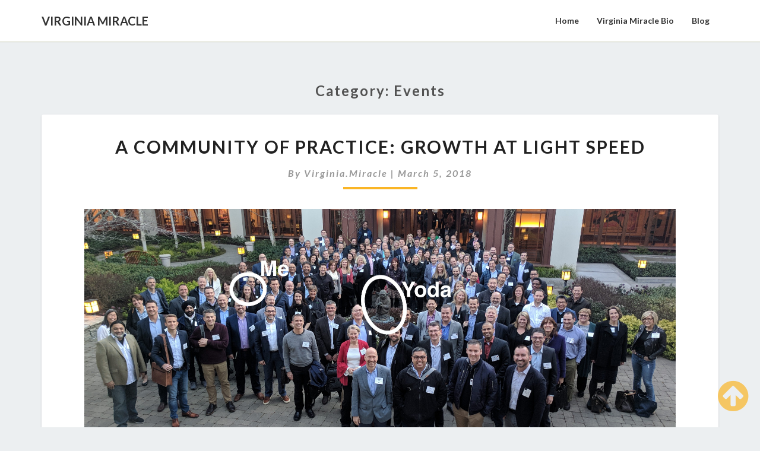

--- FILE ---
content_type: text/html; charset=UTF-8
request_url: http://www.virginiamiracle.com/category/events/
body_size: 16771
content:
<!DOCTYPE html>
<html xmlns="http://www.w3.org/1999/xhtml" dir="ltr" lang="en-US"
	prefix="og: https://ogp.me/ns#" >
<head>
  <meta charset="UTF-8" />
  <meta name="viewport" content="width=device-width" />
  <link rel="profile" href="http://gmpg.org/xfn/11" />
  <link rel="pingback" href="http://www.virginiamiracle.com/xmlrpc.php" />
  <meta http-equiv="content-language" content="en-US" />
  <meta name="language" content="en-US" />
  <title>Events | Virginia Miracle</title>

		<!-- All in One SEO 4.4.3 - aioseo.com -->
		<meta name="robots" content="max-image-preview:large" />
		<link rel="canonical" href="http://www.virginiamiracle.com/category/events/" />
		<meta name="generator" content="All in One SEO (AIOSEO) 4.4.3" />
		<script type="application/ld+json" class="aioseo-schema">
			{"@context":"https:\/\/schema.org","@graph":[{"@type":"BreadcrumbList","@id":"http:\/\/www.virginiamiracle.com\/category\/events\/#breadcrumblist","itemListElement":[{"@type":"ListItem","@id":"http:\/\/www.virginiamiracle.com\/#listItem","position":1,"item":{"@type":"WebPage","@id":"http:\/\/www.virginiamiracle.com\/","name":"Home","description":"Customer Experience Advocate","url":"http:\/\/www.virginiamiracle.com\/"},"nextItem":"http:\/\/www.virginiamiracle.com\/category\/events\/#listItem"},{"@type":"ListItem","@id":"http:\/\/www.virginiamiracle.com\/category\/events\/#listItem","position":2,"item":{"@type":"WebPage","@id":"http:\/\/www.virginiamiracle.com\/category\/events\/","name":"Events","url":"http:\/\/www.virginiamiracle.com\/category\/events\/"},"previousItem":"http:\/\/www.virginiamiracle.com\/#listItem"}]},{"@type":"CollectionPage","@id":"http:\/\/www.virginiamiracle.com\/category\/events\/#collectionpage","url":"http:\/\/www.virginiamiracle.com\/category\/events\/","name":"Events | Virginia Miracle","inLanguage":"en-US","isPartOf":{"@id":"http:\/\/www.virginiamiracle.com\/#website"},"breadcrumb":{"@id":"http:\/\/www.virginiamiracle.com\/category\/events\/#breadcrumblist"}},{"@type":"Person","@id":"http:\/\/www.virginiamiracle.com\/#person","name":"virginia.miracle","image":{"@type":"ImageObject","@id":"http:\/\/www.virginiamiracle.com\/category\/events\/#personImage","url":"http:\/\/1.gravatar.com\/avatar\/715b98ad5219f7285c8a62418ece6d33?s=96&d=mm&r=g","width":96,"height":96,"caption":"virginia.miracle"}},{"@type":"WebSite","@id":"http:\/\/www.virginiamiracle.com\/#website","url":"http:\/\/www.virginiamiracle.com\/","name":"Virginia Miracle","description":"Customer Experience Advocate","inLanguage":"en-US","publisher":{"@id":"http:\/\/www.virginiamiracle.com\/#person"}}]}
		</script>
		<!-- All in One SEO -->

<link rel='dns-prefetch' href='//fonts.googleapis.com' />
<link rel="alternate" type="application/rss+xml" title="Virginia Miracle &raquo; Feed" href="http://www.virginiamiracle.com/feed/" />
<link rel="alternate" type="application/rss+xml" title="Virginia Miracle &raquo; Comments Feed" href="http://www.virginiamiracle.com/comments/feed/" />
<link rel="alternate" type="application/rss+xml" title="Virginia Miracle &raquo; Events Category Feed" href="http://www.virginiamiracle.com/category/events/feed/" />
<script type="text/javascript">
window._wpemojiSettings = {"baseUrl":"https:\/\/s.w.org\/images\/core\/emoji\/14.0.0\/72x72\/","ext":".png","svgUrl":"https:\/\/s.w.org\/images\/core\/emoji\/14.0.0\/svg\/","svgExt":".svg","source":{"concatemoji":"http:\/\/www.virginiamiracle.com\/wp-includes\/js\/wp-emoji-release.min.js?ver=6.3.7"}};
/*! This file is auto-generated */
!function(i,n){var o,s,e;function c(e){try{var t={supportTests:e,timestamp:(new Date).valueOf()};sessionStorage.setItem(o,JSON.stringify(t))}catch(e){}}function p(e,t,n){e.clearRect(0,0,e.canvas.width,e.canvas.height),e.fillText(t,0,0);var t=new Uint32Array(e.getImageData(0,0,e.canvas.width,e.canvas.height).data),r=(e.clearRect(0,0,e.canvas.width,e.canvas.height),e.fillText(n,0,0),new Uint32Array(e.getImageData(0,0,e.canvas.width,e.canvas.height).data));return t.every(function(e,t){return e===r[t]})}function u(e,t,n){switch(t){case"flag":return n(e,"\ud83c\udff3\ufe0f\u200d\u26a7\ufe0f","\ud83c\udff3\ufe0f\u200b\u26a7\ufe0f")?!1:!n(e,"\ud83c\uddfa\ud83c\uddf3","\ud83c\uddfa\u200b\ud83c\uddf3")&&!n(e,"\ud83c\udff4\udb40\udc67\udb40\udc62\udb40\udc65\udb40\udc6e\udb40\udc67\udb40\udc7f","\ud83c\udff4\u200b\udb40\udc67\u200b\udb40\udc62\u200b\udb40\udc65\u200b\udb40\udc6e\u200b\udb40\udc67\u200b\udb40\udc7f");case"emoji":return!n(e,"\ud83e\udef1\ud83c\udffb\u200d\ud83e\udef2\ud83c\udfff","\ud83e\udef1\ud83c\udffb\u200b\ud83e\udef2\ud83c\udfff")}return!1}function f(e,t,n){var r="undefined"!=typeof WorkerGlobalScope&&self instanceof WorkerGlobalScope?new OffscreenCanvas(300,150):i.createElement("canvas"),a=r.getContext("2d",{willReadFrequently:!0}),o=(a.textBaseline="top",a.font="600 32px Arial",{});return e.forEach(function(e){o[e]=t(a,e,n)}),o}function t(e){var t=i.createElement("script");t.src=e,t.defer=!0,i.head.appendChild(t)}"undefined"!=typeof Promise&&(o="wpEmojiSettingsSupports",s=["flag","emoji"],n.supports={everything:!0,everythingExceptFlag:!0},e=new Promise(function(e){i.addEventListener("DOMContentLoaded",e,{once:!0})}),new Promise(function(t){var n=function(){try{var e=JSON.parse(sessionStorage.getItem(o));if("object"==typeof e&&"number"==typeof e.timestamp&&(new Date).valueOf()<e.timestamp+604800&&"object"==typeof e.supportTests)return e.supportTests}catch(e){}return null}();if(!n){if("undefined"!=typeof Worker&&"undefined"!=typeof OffscreenCanvas&&"undefined"!=typeof URL&&URL.createObjectURL&&"undefined"!=typeof Blob)try{var e="postMessage("+f.toString()+"("+[JSON.stringify(s),u.toString(),p.toString()].join(",")+"));",r=new Blob([e],{type:"text/javascript"}),a=new Worker(URL.createObjectURL(r),{name:"wpTestEmojiSupports"});return void(a.onmessage=function(e){c(n=e.data),a.terminate(),t(n)})}catch(e){}c(n=f(s,u,p))}t(n)}).then(function(e){for(var t in e)n.supports[t]=e[t],n.supports.everything=n.supports.everything&&n.supports[t],"flag"!==t&&(n.supports.everythingExceptFlag=n.supports.everythingExceptFlag&&n.supports[t]);n.supports.everythingExceptFlag=n.supports.everythingExceptFlag&&!n.supports.flag,n.DOMReady=!1,n.readyCallback=function(){n.DOMReady=!0}}).then(function(){return e}).then(function(){var e;n.supports.everything||(n.readyCallback(),(e=n.source||{}).concatemoji?t(e.concatemoji):e.wpemoji&&e.twemoji&&(t(e.twemoji),t(e.wpemoji)))}))}((window,document),window._wpemojiSettings);
</script>
<style type="text/css">
img.wp-smiley,
img.emoji {
	display: inline !important;
	border: none !important;
	box-shadow: none !important;
	height: 1em !important;
	width: 1em !important;
	margin: 0 0.07em !important;
	vertical-align: -0.1em !important;
	background: none !important;
	padding: 0 !important;
}
</style>
	<link rel='stylesheet' id='sbi_styles-css' href='http://www.virginiamiracle.com/wp-content/plugins/instagram-feed/css/sbi-styles.min.css?ver=6.2' type='text/css' media='all' />
<link rel='stylesheet' id='wp-block-library-css' href='http://www.virginiamiracle.com/wp-includes/css/dist/block-library/style.min.css?ver=6.3.7' type='text/css' media='all' />
<style id='classic-theme-styles-inline-css' type='text/css'>
/*! This file is auto-generated */
.wp-block-button__link{color:#fff;background-color:#32373c;border-radius:9999px;box-shadow:none;text-decoration:none;padding:calc(.667em + 2px) calc(1.333em + 2px);font-size:1.125em}.wp-block-file__button{background:#32373c;color:#fff;text-decoration:none}
</style>
<style id='global-styles-inline-css' type='text/css'>
body{--wp--preset--color--black: #000000;--wp--preset--color--cyan-bluish-gray: #abb8c3;--wp--preset--color--white: #ffffff;--wp--preset--color--pale-pink: #f78da7;--wp--preset--color--vivid-red: #cf2e2e;--wp--preset--color--luminous-vivid-orange: #ff6900;--wp--preset--color--luminous-vivid-amber: #fcb900;--wp--preset--color--light-green-cyan: #7bdcb5;--wp--preset--color--vivid-green-cyan: #00d084;--wp--preset--color--pale-cyan-blue: #8ed1fc;--wp--preset--color--vivid-cyan-blue: #0693e3;--wp--preset--color--vivid-purple: #9b51e0;--wp--preset--gradient--vivid-cyan-blue-to-vivid-purple: linear-gradient(135deg,rgba(6,147,227,1) 0%,rgb(155,81,224) 100%);--wp--preset--gradient--light-green-cyan-to-vivid-green-cyan: linear-gradient(135deg,rgb(122,220,180) 0%,rgb(0,208,130) 100%);--wp--preset--gradient--luminous-vivid-amber-to-luminous-vivid-orange: linear-gradient(135deg,rgba(252,185,0,1) 0%,rgba(255,105,0,1) 100%);--wp--preset--gradient--luminous-vivid-orange-to-vivid-red: linear-gradient(135deg,rgba(255,105,0,1) 0%,rgb(207,46,46) 100%);--wp--preset--gradient--very-light-gray-to-cyan-bluish-gray: linear-gradient(135deg,rgb(238,238,238) 0%,rgb(169,184,195) 100%);--wp--preset--gradient--cool-to-warm-spectrum: linear-gradient(135deg,rgb(74,234,220) 0%,rgb(151,120,209) 20%,rgb(207,42,186) 40%,rgb(238,44,130) 60%,rgb(251,105,98) 80%,rgb(254,248,76) 100%);--wp--preset--gradient--blush-light-purple: linear-gradient(135deg,rgb(255,206,236) 0%,rgb(152,150,240) 100%);--wp--preset--gradient--blush-bordeaux: linear-gradient(135deg,rgb(254,205,165) 0%,rgb(254,45,45) 50%,rgb(107,0,62) 100%);--wp--preset--gradient--luminous-dusk: linear-gradient(135deg,rgb(255,203,112) 0%,rgb(199,81,192) 50%,rgb(65,88,208) 100%);--wp--preset--gradient--pale-ocean: linear-gradient(135deg,rgb(255,245,203) 0%,rgb(182,227,212) 50%,rgb(51,167,181) 100%);--wp--preset--gradient--electric-grass: linear-gradient(135deg,rgb(202,248,128) 0%,rgb(113,206,126) 100%);--wp--preset--gradient--midnight: linear-gradient(135deg,rgb(2,3,129) 0%,rgb(40,116,252) 100%);--wp--preset--font-size--small: 13px;--wp--preset--font-size--medium: 20px;--wp--preset--font-size--large: 36px;--wp--preset--font-size--x-large: 42px;--wp--preset--spacing--20: 0.44rem;--wp--preset--spacing--30: 0.67rem;--wp--preset--spacing--40: 1rem;--wp--preset--spacing--50: 1.5rem;--wp--preset--spacing--60: 2.25rem;--wp--preset--spacing--70: 3.38rem;--wp--preset--spacing--80: 5.06rem;--wp--preset--shadow--natural: 6px 6px 9px rgba(0, 0, 0, 0.2);--wp--preset--shadow--deep: 12px 12px 50px rgba(0, 0, 0, 0.4);--wp--preset--shadow--sharp: 6px 6px 0px rgba(0, 0, 0, 0.2);--wp--preset--shadow--outlined: 6px 6px 0px -3px rgba(255, 255, 255, 1), 6px 6px rgba(0, 0, 0, 1);--wp--preset--shadow--crisp: 6px 6px 0px rgba(0, 0, 0, 1);}:where(.is-layout-flex){gap: 0.5em;}:where(.is-layout-grid){gap: 0.5em;}body .is-layout-flow > .alignleft{float: left;margin-inline-start: 0;margin-inline-end: 2em;}body .is-layout-flow > .alignright{float: right;margin-inline-start: 2em;margin-inline-end: 0;}body .is-layout-flow > .aligncenter{margin-left: auto !important;margin-right: auto !important;}body .is-layout-constrained > .alignleft{float: left;margin-inline-start: 0;margin-inline-end: 2em;}body .is-layout-constrained > .alignright{float: right;margin-inline-start: 2em;margin-inline-end: 0;}body .is-layout-constrained > .aligncenter{margin-left: auto !important;margin-right: auto !important;}body .is-layout-constrained > :where(:not(.alignleft):not(.alignright):not(.alignfull)){max-width: var(--wp--style--global--content-size);margin-left: auto !important;margin-right: auto !important;}body .is-layout-constrained > .alignwide{max-width: var(--wp--style--global--wide-size);}body .is-layout-flex{display: flex;}body .is-layout-flex{flex-wrap: wrap;align-items: center;}body .is-layout-flex > *{margin: 0;}body .is-layout-grid{display: grid;}body .is-layout-grid > *{margin: 0;}:where(.wp-block-columns.is-layout-flex){gap: 2em;}:where(.wp-block-columns.is-layout-grid){gap: 2em;}:where(.wp-block-post-template.is-layout-flex){gap: 1.25em;}:where(.wp-block-post-template.is-layout-grid){gap: 1.25em;}.has-black-color{color: var(--wp--preset--color--black) !important;}.has-cyan-bluish-gray-color{color: var(--wp--preset--color--cyan-bluish-gray) !important;}.has-white-color{color: var(--wp--preset--color--white) !important;}.has-pale-pink-color{color: var(--wp--preset--color--pale-pink) !important;}.has-vivid-red-color{color: var(--wp--preset--color--vivid-red) !important;}.has-luminous-vivid-orange-color{color: var(--wp--preset--color--luminous-vivid-orange) !important;}.has-luminous-vivid-amber-color{color: var(--wp--preset--color--luminous-vivid-amber) !important;}.has-light-green-cyan-color{color: var(--wp--preset--color--light-green-cyan) !important;}.has-vivid-green-cyan-color{color: var(--wp--preset--color--vivid-green-cyan) !important;}.has-pale-cyan-blue-color{color: var(--wp--preset--color--pale-cyan-blue) !important;}.has-vivid-cyan-blue-color{color: var(--wp--preset--color--vivid-cyan-blue) !important;}.has-vivid-purple-color{color: var(--wp--preset--color--vivid-purple) !important;}.has-black-background-color{background-color: var(--wp--preset--color--black) !important;}.has-cyan-bluish-gray-background-color{background-color: var(--wp--preset--color--cyan-bluish-gray) !important;}.has-white-background-color{background-color: var(--wp--preset--color--white) !important;}.has-pale-pink-background-color{background-color: var(--wp--preset--color--pale-pink) !important;}.has-vivid-red-background-color{background-color: var(--wp--preset--color--vivid-red) !important;}.has-luminous-vivid-orange-background-color{background-color: var(--wp--preset--color--luminous-vivid-orange) !important;}.has-luminous-vivid-amber-background-color{background-color: var(--wp--preset--color--luminous-vivid-amber) !important;}.has-light-green-cyan-background-color{background-color: var(--wp--preset--color--light-green-cyan) !important;}.has-vivid-green-cyan-background-color{background-color: var(--wp--preset--color--vivid-green-cyan) !important;}.has-pale-cyan-blue-background-color{background-color: var(--wp--preset--color--pale-cyan-blue) !important;}.has-vivid-cyan-blue-background-color{background-color: var(--wp--preset--color--vivid-cyan-blue) !important;}.has-vivid-purple-background-color{background-color: var(--wp--preset--color--vivid-purple) !important;}.has-black-border-color{border-color: var(--wp--preset--color--black) !important;}.has-cyan-bluish-gray-border-color{border-color: var(--wp--preset--color--cyan-bluish-gray) !important;}.has-white-border-color{border-color: var(--wp--preset--color--white) !important;}.has-pale-pink-border-color{border-color: var(--wp--preset--color--pale-pink) !important;}.has-vivid-red-border-color{border-color: var(--wp--preset--color--vivid-red) !important;}.has-luminous-vivid-orange-border-color{border-color: var(--wp--preset--color--luminous-vivid-orange) !important;}.has-luminous-vivid-amber-border-color{border-color: var(--wp--preset--color--luminous-vivid-amber) !important;}.has-light-green-cyan-border-color{border-color: var(--wp--preset--color--light-green-cyan) !important;}.has-vivid-green-cyan-border-color{border-color: var(--wp--preset--color--vivid-green-cyan) !important;}.has-pale-cyan-blue-border-color{border-color: var(--wp--preset--color--pale-cyan-blue) !important;}.has-vivid-cyan-blue-border-color{border-color: var(--wp--preset--color--vivid-cyan-blue) !important;}.has-vivid-purple-border-color{border-color: var(--wp--preset--color--vivid-purple) !important;}.has-vivid-cyan-blue-to-vivid-purple-gradient-background{background: var(--wp--preset--gradient--vivid-cyan-blue-to-vivid-purple) !important;}.has-light-green-cyan-to-vivid-green-cyan-gradient-background{background: var(--wp--preset--gradient--light-green-cyan-to-vivid-green-cyan) !important;}.has-luminous-vivid-amber-to-luminous-vivid-orange-gradient-background{background: var(--wp--preset--gradient--luminous-vivid-amber-to-luminous-vivid-orange) !important;}.has-luminous-vivid-orange-to-vivid-red-gradient-background{background: var(--wp--preset--gradient--luminous-vivid-orange-to-vivid-red) !important;}.has-very-light-gray-to-cyan-bluish-gray-gradient-background{background: var(--wp--preset--gradient--very-light-gray-to-cyan-bluish-gray) !important;}.has-cool-to-warm-spectrum-gradient-background{background: var(--wp--preset--gradient--cool-to-warm-spectrum) !important;}.has-blush-light-purple-gradient-background{background: var(--wp--preset--gradient--blush-light-purple) !important;}.has-blush-bordeaux-gradient-background{background: var(--wp--preset--gradient--blush-bordeaux) !important;}.has-luminous-dusk-gradient-background{background: var(--wp--preset--gradient--luminous-dusk) !important;}.has-pale-ocean-gradient-background{background: var(--wp--preset--gradient--pale-ocean) !important;}.has-electric-grass-gradient-background{background: var(--wp--preset--gradient--electric-grass) !important;}.has-midnight-gradient-background{background: var(--wp--preset--gradient--midnight) !important;}.has-small-font-size{font-size: var(--wp--preset--font-size--small) !important;}.has-medium-font-size{font-size: var(--wp--preset--font-size--medium) !important;}.has-large-font-size{font-size: var(--wp--preset--font-size--large) !important;}.has-x-large-font-size{font-size: var(--wp--preset--font-size--x-large) !important;}
.wp-block-navigation a:where(:not(.wp-element-button)){color: inherit;}
:where(.wp-block-post-template.is-layout-flex){gap: 1.25em;}:where(.wp-block-post-template.is-layout-grid){gap: 1.25em;}
:where(.wp-block-columns.is-layout-flex){gap: 2em;}:where(.wp-block-columns.is-layout-grid){gap: 2em;}
.wp-block-pullquote{font-size: 1.5em;line-height: 1.6;}
</style>
<link rel='stylesheet' id='bootstrap-css' href='http://www.virginiamiracle.com/wp-content/themes/lighthouse/css/bootstrap.css?ver=6.3.7' type='text/css' media='all' />
<link rel='stylesheet' id='lighthouse-style-css' href='http://www.virginiamiracle.com/wp-content/themes/lighthouse/style.css?ver=6.3.7' type='text/css' media='all' />
<style id='lighthouse-style-inline-css' type='text/css'>
	/* Color Scheme */

	/* Accent Color */

	a:active,
	a:hover,
	a:focus {
	    color: #fab526;
	}

	.navbar-default .navbar-nav > li > a:hover, .navbar-default .navbar-nav > li > a:focus {
		color: #fab526;
	}

.navbar-default .navbar-toggle:hover, .navbar-default .navbar-toggle:focus {
		background-color: #fab526;
		background: #fab526;
		border-color:#fab526;
	}

	.navbar-default .navbar-nav > .active > a, .navbar-default .navbar-nav > .active > a:hover, .navbar-default .navbar-nav > .active > a:focus {
		color: #fab526 !important;			
	}

	.dropdown-menu > .active > a, .dropdown-menu > .active > a:hover, .dropdown-menu > .active > a:focus {	    
	    background-color: #fab526;
	}
	.btn, .btn-default:visited, .btn-default:active:hover, .btn-default.active:hover, .btn-default:active:focus, .btn-default.active:focus, .btn-default:active.focus, .btn-default.active.focus {
    background: #fab526;
}

	.navbar-default .navbar-nav > .open > a, .navbar-default .navbar-nav > .open > a:hover, .navbar-default .navbar-nav > .open > a:focus {
		color: #fab526;
	}

	.cat-links a, .tags-links a {
   		color: #fab526;
	}
	.navbar-default .navbar-nav > li > .dropdown-menu > li > a:hover,
	.navbar-default .navbar-nav > li > .dropdown-menu > li > a:focus {
		color: #fff;
		background-color: #fab526;
	}
	 h5.entry-date a:hover {
		color: #fab526;
	 }

	 #respond input#submit {
	 	background-color: #fab526;
	 	background: #fab526;
	}
	.navbar-default .navbar-nav .open .dropdown-menu > .active > a, .navbar-default .navbar-nav .open .dropdown-menu > .active > a:hover, .navbar-default .navbar-nav .open .dropdown-menu > .active > a:focus {
		background-color: #fab526;
		color:#fff;
	}
.top-widgets h3:after {
    display: block;
    max-width: 60px;
    background:  #fab526;
    height: 3px;
    content: ' ';
    margin: 0 auto;
    margin-top: 10px;
}
.bottom-widgets h3:after {
    display: block;
    max-width: 60px;
    background:  #fab526;
    height: 3px;
    content: ' ';
    margin: 0 auto;
    margin-top: 10px;
}
	button:hover, button, button:active, button:focus {
		border: 1px solid #fab526;
		background-color:#fab526;
		background:#fab526;
	}
		.dropdown-menu .current-menu-item.current_page_item a, .dropdown-menu .current-menu-item.current_page_item a:hover, .dropdown-menu .current-menu-item.current_page_item a:active, .dropdown-menu .current-menu-item.current_page_item a:focus {
    background: #fab526 !important;
    color:#fff !important
	}
	@media (max-width: 767px) {
		.navbar-default .navbar-nav .open .dropdown-menu > li > a:hover {
			background-color: #fab526;
			color: #fff;
		}
	}
	blockquote {
		    border-left: 5px solid #fab526;
	}
	.sticky-post{
	    background: #fab526;
	    color:white;
	}
	
	.entry-title a:hover,
	.entry-title a:focus{
	    color: #fab526;
	}

	.entry-header .entry-meta::after{
	    background: #fab526;
	}

	.post-password-form input[type="submit"], .post-password-form input[type="submit"]:hover, .post-password-form input[type="submit"]:focus, .post-password-form input[type="submit"]:active {
	    background-color: #fab526;

	}

		.fa {
		color: #fab526;
	}

	.btn-default{
		border-bottom: 1px solid #fab526;
	}

	.btn-default:hover, .btn-default:focus{
	    border-bottom: 1px solid #fab526;
	    background-color: #fab526;
	}

	.nav-previous:hover, .nav-next:hover{
	    border: 1px solid #fab526;
	    background-color: #fab526;
	}

	.next-post a:hover,.prev-post a:hover{
	    color: #fab526;
	}

	.posts-navigation .next-post a:hover .fa, .posts-navigation .prev-post a:hover .fa{
	    color: #fab526;
	}


#secondary .widget-title {
    border-left: 3px solid #fab526;
}

	#secondary .widget a:hover,
	#secondary .widget a:focus{
		color: #fab526;
	}

	#secondary .widget_calendar tbody a {
	    background-color: #fab526;
	    color: #fff;
	    padding: 0.2em;
	}

	#secondary .widget_calendar tbody a:hover{
	    background-color: #fab526;
	    color: #fff;
	    padding: 0.2em;
	}	

</style>
<link rel='stylesheet' id='font-awesome-css' href='http://www.virginiamiracle.com/wp-content/themes/lighthouse/font-awesome/css/font-awesome.min.css?ver=6.3.7' type='text/css' media='all' />
<link rel='stylesheet' id='lighthousegooglefonts-css' href='//fonts.googleapis.com/css?family=Lato:400,300italic,700,700i|Source+Sans+Pro:400,400italic' type='text/css' media='all' />
<script type='text/javascript' src='http://www.virginiamiracle.com/wp-includes/js/jquery/jquery.min.js?ver=3.7.0' id='jquery-core-js'></script>
<script type='text/javascript' src='http://www.virginiamiracle.com/wp-includes/js/jquery/jquery-migrate.min.js?ver=3.4.1' id='jquery-migrate-js'></script>
<!--[if lt IE 9]>
<script type='text/javascript' src='http://www.virginiamiracle.com/wp-content/themes/lighthouse/js/html5shiv.js?ver=3.7.3' id='html5shiv-js'></script>
<![endif]-->
<link rel="https://api.w.org/" href="http://www.virginiamiracle.com/wp-json/" /><link rel="alternate" type="application/json" href="http://www.virginiamiracle.com/wp-json/wp/v2/categories/285" /><link rel="EditURI" type="application/rsd+xml" title="RSD" href="http://www.virginiamiracle.com/xmlrpc.php?rsd" />
<meta name="generator" content="WordPress 6.3.7" />
<meta name="twitpic" content="twitpic/0.3" />
<link rel="stylesheet" href="http://www.virginiamiracle.com/wp-content/plugins/twitpic/styles/twitpic.css" type="text/css" media="screen" />
<style>#twitpic {width: 260px imporant!;}</style>
<style type="text/css">
        .site-header { background: ; }
        .footer-widgets h3 { color: ; }
        .site-footer { background: ; }
        .footer-widget-wrapper { background: ; }
        .row.site-info { color: ; }
        #secondary h3.widget-title, #secondary h4.widget-title { color: ; }
        #secondary .widget { background: ; }
        #secondary .widget a { color: ; }
        #secondary .widget li { border-color: ; }
        .navbar-nav > li > ul.dropdown-menu,.navbar-default { background-color: #ffffff; }
        ul.dropdown-menu:after { border-bottom-color: #ffffff; }
        .navbar-default .navbar-nav>li>a,.navbar-default .navbar-nav .dropdown-menu>li>a  { color: ; }
        .navbar-default .navbar-brand { color: ; }
        h1.entry-title, .entry-header .entry-title a { color: ; }
        .entry-content, .entry-summary { color: ; }
        h5.entry-date, h5.entry-date a { color: ; }
       	.top-widgets { background: ; }
       	.top-widgets h3 { color: ; }
       	.top-widgets, .top-widgets p { color: ; }
       	.bottom-widgets { background: ; }
       	.site-description, .site-title { color: #; }
		.site-title::after{ background-color: #; }
  		#comments a, #comments a:hover, #comments a:focus, #comments a:active, #comments a:visited, .page .post-content a, .page .post-content a:hover, .page .post-content a:focus, .page .post-content a:active, .page .post-content a:visited, .single-post .post-content a, .single-post .post-content a:hover, .single-post .post-content a:focus, .single-post .post-content a:active, .single-post .post-content a:visited { color: ; }
       	.bottom-widgets h3 { color: ; }
       	.scroll-to-top .fa { color: ; }
       	.bottom-widgets, .bottom-widgets p { color: ; }
		   	.site-description, .site-title { color: ; }
	.site-title::after{ background-color: ; }
		@media (max-width:767px){.navbar-default .navbar-nav .dropdown-menu>li.menu-item>a  { color: ; }}
</style>
	<style type="text/css" id="lighthouse-header-css">
					.site-header {
					background: url(http://www.virginiamiracle.com/wp-content/uploads/2017/06/speakers-3.jpg) no-repeat scroll top;
											background-size: cover;
						background-position:center;
						height: 500px
									}

				@media (min-width: 768px) and (max-width: 1024px){
					.site-header {
													background-size: cover;
							background-position:center;
							height: 350px;
										
					}
				}

				@media (max-width: 767px) {
					.site-header {
													background-size: cover;
							background-position:center;
							height: 300px;
										
					}
				}
				@media (max-width: 359px) {
					.site-header {
													background-size: cover;
							background-position:center;
							height: 200px;
												
					}
					
				}
				.site-header{
					-webkit-box-shadow: 0px 0px 2px 1px rgba(182,182,182,0.3);
			    	-moz-box-shadow: 0px 0px 2px 1px rgba(182,182,182,0.3);
			    	-o-box-shadow: 0px 0px 2px 1px rgba(182,182,182,0.3);
			    	box-shadow: 0px 0px 2px 1px rgba(182,182,182,0.3);
				}
  
		.site-title,
		.site-description {
			color: #fff;
		}
		.site-title::after{
			background: #fff;
			content:"";       
		}
	
	</style>
			<style type="text/css" id="wp-custom-css">
			/*
You can add your own CSS here.

a:active {
    color: white;
}

Click the help icon above to learn more.
*/		</style>
		</head>

<body class="archive category category-events category-285 group-blog">
  <div id="page" class="hfeed site">
      <!-- Only show header on front page start -->
        <nav class="navbar navbar-default navbar-fixed-top navbar-left" role="navigation"> 
        <div class="container" id="navigation_menu">
          <div class="navbar-header"> 
                        <button type="button" class="navbar-toggle" data-toggle="collapse" data-target=".navbar-ex1-collapse"> 
              <span class="sr-only">Toggle Navigation</span> 
              <span class="icon-bar"></span> 
              <span class="icon-bar"></span> 
              <span class="icon-bar"></span> 
            </button> 
                        <a href="http://www.virginiamiracle.com/">
              <div class="navbar-brand">Virginia Miracle</div>            </a>
          </div> 
          <div class="collapse navbar-collapse navbar-ex1-collapse"><ul id="menu-nav" class="nav navbar-nav"><li id="menu-item-944" class="menu-item menu-item-type-custom menu-item-object-custom menu-item-home menu-item-944"><a title="Home" href="http://www.virginiamiracle.com/">Home</a></li>
<li id="menu-item-876" class="menu-item menu-item-type-post_type menu-item-object-page menu-item-876"><a title="Virginia Miracle Bio" href="http://www.virginiamiracle.com/bio/">Virginia Miracle Bio</a></li>
<li id="menu-item-877" class="menu-item menu-item-type-taxonomy menu-item-object-category menu-item-877"><a title="Blog" href="http://www.virginiamiracle.com/category/blog/">Blog</a></li>
</ul></div>          </div>
        </nav>
        <div class="header-no-image"></div>
            </header>  
<!-- Only show header on front page end -->
  <div id="content" class="site-content"><div class="container">
	<div class="row">
		

		
			<header class="archive-page-header">
				<h3 class="archive-page-title">Category: <span>Events</span></h3>			</header><!-- .page-header -->

						<div id="primary" class="col-md-12 content-area">
						<main id="main" class="site-main" role="main">

										
						
<article id="post-973"  class="post-content post-973 post type-post status-publish format-standard hentry category-blog category-brands-worthy-of-a-weekend category-events tag-chief-customer-officer tag-gainsight tag-spredfast">

	
<a href="http://www.virginiamiracle.com/2018/03/05/a-community-of-practice-growth-at-light-speed/" rel="bookmark">
		</a>	
	<header class="entry-header">	
	
		<span class="screen-reader-text">A Community Of Practice: Growth at Light Speed</span>

					<h2 class="entry-title">
				<a href="http://www.virginiamiracle.com/2018/03/05/a-community-of-practice-growth-at-light-speed/" rel="bookmark">A Community Of Practice: Growth at Light Speed</a>
			</h2>
		
				     
				<div class="entry-meta">
					 					<h5 class="entry-date">By <span class="author vcard"><a class="url fn n" href="http://www.virginiamiracle.com/author/virginiamiracle/" title="View all posts by virginia.miracle" rel="author">virginia.miracle</a></span></span>
	| <a href="http://www.virginiamiracle.com/2018/03/05/a-community-of-practice-growth-at-light-speed/" title="5:34 am" rel="bookmark"><time class="entry-date" datetime="2018-03-05T05:34:41-08:00" pubdate>March 5, 2018 </time></a><span class="byline"><span class="sep"></span></h5>
					 				</div><!-- .entry-meta -->
			   
			</header><!-- .entry-header -->
	
			<div class="entry-content">
				<p><img decoding="async" fetchpriority="high" class="alignleft size-full wp-image-974" src="http://www.virginiamiracle.com/wp-content/uploads/2018/03/Gainsight-CCO-attendees-e1520205223386.jpg" alt="" width="3967" height="1892" srcset="http://www.virginiamiracle.com/wp-content/uploads/2018/03/Gainsight-CCO-attendees-e1520205223386.jpg 3967w, http://www.virginiamiracle.com/wp-content/uploads/2018/03/Gainsight-CCO-attendees-e1520205223386-300x143.jpg 300w, http://www.virginiamiracle.com/wp-content/uploads/2018/03/Gainsight-CCO-attendees-e1520205223386-768x366.jpg 768w, http://www.virginiamiracle.com/wp-content/uploads/2018/03/Gainsight-CCO-attendees-e1520205223386-1024x488.jpg 1024w, http://www.virginiamiracle.com/wp-content/uploads/2018/03/Gainsight-CCO-attendees-e1520205223386-566x270.jpg 566w" sizes="(max-width: 3967px) 100vw, 3967px" /></p>
<p>My name is Virginia Miracle and I am a Customer Success practitioner (hi, Virginia). This is <em>not</em> what it says in my bio, but I think it just might be the truth.</p>
<p>Last week was a long, revelatory, and inspiring. I spent time in beautiful surroundings and part of two different Communities of Practice &#8211; the first was the Gainsight Chief Customer Officer Summit (hosted at the secretive Skywalker Ranch, hence Yoda) and the second was serving as a speaker at a customer&#8217;s internal social media summit. Despite the awesome work that Gainsight does on forwarding customer success as a practice, I am not sure that I would have self-identified on a reptilian level as part of the &#8220;Customer Success Community&#8221; prior to last week. I&#8217;ve spent basically all of my career as a marketer, I serve marketers and heck it wasn&#8217;t that long ago that I was honored to be part of <a href="http://www.toprankblog.com/2017/12/women-rock-digital-marketing-2017/">TopRank Marketing&#8217;s 25 Women Who Rocked Digital Marketing in 2017</a>. Walks like a duck&#8230;But then there&#8217;s this whole Customer Success gig I seem to have. The 6+ years of on the job lessons from building Spredfast&#8217;s Customer Success methodology and team appear to have armed me with both much to give and to learn. I found it very inspiring to engaging in debate and sharing with fellow CS leaders who served customers as diverse as procurement and pastors.</p>
<p>The second part of the week was at a customer&#8217;s internal social media event which brought together geographically disparate social teams for 2 days of training and best practice sharing. The way the logistics worked, I was able to attend all day and visibly see the crackle between the attendees in the same way I had felt that myself at Gainsight event. They all walked away feeling closer to colleagues and committed to sharing more on their best practices calls.</p>
<p>3 takeaways from a remarkable week in these 2 special communities:</p>
<p><strong>Prescriptive Practice is not the enemy of Artistry &#8211; </strong>Embracing playbooks, automation, and other technology tools to deal with the repetitive or high frequency motions frees up your limited human resources to do the things that defy playbooks and repetitive motions. This is true for everything from social care inquiries to troubleshooting docs to thanking promoters. Being prescriptive creates room for grace and learning.</p>
<p><strong>We Can Learn Faster Together</strong> &#8211; No one and I mean no one at the CCO summit had everything figured out. Given how quickly the space moves, that would be nearly impossible. But I have no doubt that the number of ideas, frameworks and new practitioner colleagues I walked away with will help me optimize solutions far faster than if I was in this alone. The same goes for the large customer team I was with at the end of the week. The comfort of all being in this together, still learning, and that being OK is powerful stuff.</p>
<p><strong>Connecting in Real Life Sparks Meaningful Digital Sharing &#8211;</strong> Connections that were made in both of these forums that will no doubt be taken forward with gusto and bear meaningful acceleration.  And what better time to remember than 4 days before SX kicks off! Building and maintaining meaningful connections to our loose tie Frolleagues (&lt;- see what I did there) is an investment in the braintrust that can grow our smarts ahead of the pace of market change. And is well worth the investment of the upcoming weekend&#8230;</p>
<p>&nbsp;</p>
<p>&nbsp;</p>
<p>&nbsp;</p>

							</div><!-- .entry-content -->

	<footer class="entry-footer">
			</footer><!-- .entry-footer -->
</article><!-- #post-## -->

							
						
<article id="post-947"  class="post-content post-947 post type-post status-publish format-standard hentry category-blog category-deep-thoughts category-events">

	
<a href="http://www.virginiamiracle.com/2018/01/21/3-lessons-from-3-months-prepping-to-interview-michelle-obama/" rel="bookmark">
		</a>	
	<header class="entry-header">	
	
		<span class="screen-reader-text">3 Lessons from 3 Months of Prepping to interview Michelle Obama</span>

					<h2 class="entry-title">
				<a href="http://www.virginiamiracle.com/2018/01/21/3-lessons-from-3-months-prepping-to-interview-michelle-obama/" rel="bookmark">3 Lessons from 3 Months of Prepping to interview Michelle Obama</a>
			</h2>
		
				     
				<div class="entry-meta">
					 					<h5 class="entry-date">By <span class="author vcard"><a class="url fn n" href="http://www.virginiamiracle.com/author/virginiamiracle/" title="View all posts by virginia.miracle" rel="author">virginia.miracle</a></span></span>
	| <a href="http://www.virginiamiracle.com/2018/01/21/3-lessons-from-3-months-prepping-to-interview-michelle-obama/" title="12:40 pm" rel="bookmark"><time class="entry-date" datetime="2018-01-21T12:40:16-08:00" pubdate>January 21, 2018 </time></a><span class="byline"><span class="sep"></span></h5>
					 				</div><!-- .entry-meta -->
			   
			</header><!-- .entry-header -->
	
			<div class="entry-content">
				<p><a href="http://www.virginiamiracle.com/wp-content/uploads/2018/01/SPEAKERS-D-045.jpg"><img decoding="async" class="wp-image-954 aligncenter" src="http://www.virginiamiracle.com/wp-content/uploads/2018/01/SPEAKERS-D-045.jpg" alt="" width="836" height="558" srcset="http://www.virginiamiracle.com/wp-content/uploads/2018/01/SPEAKERS-D-045.jpg 2500w, http://www.virginiamiracle.com/wp-content/uploads/2018/01/SPEAKERS-D-045-300x200.jpg 300w, http://www.virginiamiracle.com/wp-content/uploads/2018/01/SPEAKERS-D-045-768x512.jpg 768w, http://www.virginiamiracle.com/wp-content/uploads/2018/01/SPEAKERS-D-045-1024x683.jpg 1024w, http://www.virginiamiracle.com/wp-content/uploads/2018/01/SPEAKERS-D-045-405x270.jpg 405w" sizes="(max-width: 836px) 100vw, 836px" /></a>2017’s professional highlight without a doubt was interviewing former FLOTUS Michelle Obama on stage for the <a href="https://www.spredfast.com/summit/">Spredfast Summit</a> in October. Before we go further, the answer to your first two questions are: “Yes, she’s as amazing and warm and brilliant as she seems” and “No, I was not freaking out, I was extremely honored.”</p>
<p>While I learned a lot from Mrs. Obama <i>during</i> the interview (some takeaways <a href="https://www.linkedin.com/pulse/key-takeaways-from-spredfast-smart-social-summit-2017-tracy-whitelaw/">here</a> and <a href="https://www.spredfast.com/about-us/social-media-news/former-first-lady-michelle-obama-calls-businesses-take-stand-social-0">here</a>), the process of preparing for the day itself was rich with lessons. These are heavily informing my 2018 personal goals and I&#8217;m sharing in case they might help others as well.</p>
<p style="padding-left: 30px;"><b>Review the Game Film</b> &#8211; The Spredfast Marketing team who pulled off the coup of securing Mrs. Obama in the first place started me on a steady diet of looking at available previous interviews with Mrs. Obama to critique and second guess everything from editing to question flow. The major challenge is that much of what is available are other celebrities conducting the interviews. While everyone is interested in the FFLOTUS and Oprah comparing notes, I was well aware that the audience was there to hear from her, not me, so I needed to take a slightly different tack.</p>
<p style="padding-left: 30px;"><b>Preparation sets the table for Serendipity &#8211;</b> I ritualistically prepare for keynote presentations by building muscle memory. The better I know the material, the more I can be present in the moment to connect with the audience and perform on the day. While I have done a number of onstage fireside chats previously, I have never actually acted out rehearsals or done technical practices &#8211; those I prepped by &#8220;warming up&#8221; the interview subject in prep calls which was not on the table here. Thus, we needed to rehearse with surrogates. I’m not going to lie, I felt a little (ok, VERY) silly at first. However, knowing that I could juggle interview cards and a handheld mic and had practiced the questions over and over meant that I had more mental bandwidth in a very adrenaline fueled moment to try to actually <strong>LISTEN</strong> and simply guide the course of the conversation. My favorite moment of that hour was riffing with Mrs. Obama about her comments about making sure to review tweets &#8211; a moment only made possible because I wasn’t obsessively trying to remember or get to the next question.</p>
<p style="padding-left: 30px;"><b>Leadership is Everywhere</b> &#8211;  Mrs. Obama was amazing, but truthfully, I learned a something from everyone who stepped in to help me practice and polish &#8211; including WPEngine’s CEO Heather Brunner and my own husband who got dragged into the prep process in the final week. Turns out, I don’t turn to the man I walk through life with and ask him hard questions about leadership every day, but he’s pretty wise. While its amazing to be able to ask the former First Lady serious questions about how social media has changed the electorate, what it will take to get the next generation into politics, and how to tell a story through a team, we have leaders in our midst whose perspective is similarly valuable. We should be asking hard questions of everyone.</p>
<p>As I think forward to 2018, I am spending a lot of time reviewing the ups and downs of 2017 &#8211; not what happened, but how I reacted and chose to act, to speak, to prioritize, to spend my time and to behave. This year my goals center on being more thoughtful about how I spend my time. I wish to spend more time proactively investing in myself, my children and my community and far less of it in my comfort zone of reacting to incoming items. And I do want to spend more of my time with my remarkable friends, colleagues and my spouse discussing about things that will make a difference in the world or right here in Austin, TX.</p>

							</div><!-- .entry-content -->

	<footer class="entry-footer">
			</footer><!-- .entry-footer -->
</article><!-- #post-## -->

							
						
<article id="post-687"  class="post-content post-687 post type-post status-publish format-standard hentry category-blog category-clutter-free-marketing category-events tag-entrepreneur tag-loyal-customers tag-sxsw tag-w20 tag-wcg">

	
<a href="http://www.virginiamiracle.com/2014/04/29/exciting-update-article-w20-sxsw-video/" rel="bookmark">
		</a>	
	<header class="entry-header">	
	
		<span class="screen-reader-text">Exciting Update, Article &#038; W20 SXSW Video</span>

					<h2 class="entry-title">
				<a href="http://www.virginiamiracle.com/2014/04/29/exciting-update-article-w20-sxsw-video/" rel="bookmark">Exciting Update, Article &#038; W20 SXSW Video</a>
			</h2>
		
				     
				<div class="entry-meta">
					 					<h5 class="entry-date">By <span class="author vcard"><a class="url fn n" href="http://www.virginiamiracle.com/author/virginiamiracle/" title="View all posts by virginia.miracle" rel="author">virginia.miracle</a></span></span>
	| <a href="http://www.virginiamiracle.com/2014/04/29/exciting-update-article-w20-sxsw-video/" title="11:47 am" rel="bookmark"><time class="entry-date" datetime="2014-04-29T11:47:59-08:00" pubdate>April 29, 2014 </time></a><span class="byline"><span class="sep"></span></h5>
					 				</div><!-- .entry-meta -->
			   
			</header><!-- .entry-header -->
	
			<div class="entry-content">
				<p>A lot has happened over the last couple of months.  Most importantly, <a title="Merger post" href="http://www.spredfast.com/blog/2014/04/02/mass-relevance-spredfast-merge-today-circle-complete/">Spredfast and Mass Relevance merged</a> this month to form a 350 person Social Marketing Platform company, for which I am pleased to serve as Chief Customer Officer.  Lots more to come on that and the marketing at the speed of life made possible by the combined technologies.</p>
<p>In March, the folks at Entrepreneur were kind enough to publish me.  Please visit them <a title="Loyal Customers" href="http://www.entrepreneur.com/article/232170">here to read the full text of Woo Loyal Customers For Life with 4 Winning Ways.</a></p>
<p>And during SXSW, I participated in the WCG&#8217;s W2O Group Pre-Commerce Summit.  The video and slides from this 10 minute talk here: <iframe src="//www.youtube.com/embed/L_1SLmVlcW8" height="315" width="560" allowfullscreen="" frameborder="0"></iframe></p>
<p>Bonus: I address my very loud green jacket IN the video.</p>

							</div><!-- .entry-content -->

	<footer class="entry-footer">
			</footer><!-- .entry-footer -->
</article><!-- #post-## -->

							
						
<article id="post-668"  class="post-content post-668 post type-post status-publish format-standard hentry category-blog category-brands-worthy-of-a-weekend category-events tag-jackie-huba tag-womma">

	
<a href="http://www.virginiamiracle.com/2012/11/16/womma-summit-2012-advocacy-social-evolution/" rel="bookmark">
		</a>	
	<header class="entry-header">	
	
		<span class="screen-reader-text">WOMMA Summit 2012: Advocacy &#038; Social Evolution</span>

					<h2 class="entry-title">
				<a href="http://www.virginiamiracle.com/2012/11/16/womma-summit-2012-advocacy-social-evolution/" rel="bookmark">WOMMA Summit 2012: Advocacy &#038; Social Evolution</a>
			</h2>
		
				     
				<div class="entry-meta">
					 					<h5 class="entry-date">By <span class="author vcard"><a class="url fn n" href="http://www.virginiamiracle.com/author/virginiamiracle/" title="View all posts by virginia.miracle" rel="author">virginia.miracle</a></span></span>
	| <a href="http://www.virginiamiracle.com/2012/11/16/womma-summit-2012-advocacy-social-evolution/" title="10:39 am" rel="bookmark"><time class="entry-date" datetime="2012-11-16T10:39:49-08:00" pubdate>November 16, 2012 </time></a><span class="byline"><span class="sep"></span></h5>
					 				</div><!-- .entry-meta -->
			   
			</header><!-- .entry-header -->
	
			<div class="entry-content">
				<p><img decoding="async" src="https://s3.amazonaws.com/blogimages.socialagency.com/a88dd46c70e4f1e6b935661137c197da.jpeg" alt="" /></p>
<p>Wednesday night, we closed the book on another WOMMA Summit (disclosure: Spredfast is a governing member and I serve on the board).   Having now had a few hours to reflect, there were some major themes.</p>
<p>Back to <strong>Advocacy</strong> – In session after session, we heard a focus from brands on meeting the needs not only of their X million fans, but creating content, experiences, and value for their hard core fans.  One of the greatest examples of of approaching this came from Jackie Huba’s preview of her forthcoming 2013 book Monster Business.  Lady Gaga’s marketing strategies focus on the 1% of her fans that want to have hyper-engaged relationships with her.  The <a href="http://www.churchofcustomer.com/2010/02/loya">6 Lessons of Gaga’s loyalty strategy</a> are a fantastic reminder that this advocate strategy needs to drive platform choices instead of the tail wagging the dog.</p>
<p>Big Businesses are <strong>Dissolving the Social Pillar</strong> –Nestle Digital &amp; Social Global Head (and WOMMA co-founder) <a href="https://twitter.com/pblackshaw">Pete Blackshaw</a>,<a href="https://twitter.com/ggerik">Greg Gerik</a> of 3M, and “Turbo” <a href="https://twitter.com/turbotodd">Todd Watson</a> of IBM all shared the communications pillars of their organizations – none of which include standalone “social”.  Instead of being a siloed initiative of a few trained marketers, social has permeated the way the company communicates on all fronts.  This is a beautiful thought, but paying off on it requires investment in socially empowering hundreds of brand managers and SMEs, measuring the results of their efforts, and getting engagement and feedback data to the right places in the organization in a way that energizes the organization.</p>
<p>The <strong>Paid/Owned/Earned </strong>(and sometimes Shared) media model is here to stay as a meaningful model.  No longer is there questioning about the validity or value of WOM that gets stimulated by ad dollars as the changing dynamics of what it takes for users of social platforms to actually see a connections’ recommendation.  What does differ is how people are handling the integration of paid. Whether it is a new skill being picked up by the brand, executed through specialist agency collaboration, etc. – it is a skill set that must be added to your integrated WOMM team’s arsenal molto pronto.</p>
<p><strong>Measurement</strong> is becoming more sophisticated and scrutinized.  Many of the success metrics shared in sessions were about the “quick win”.  This seems to be a result of the continued ROI pressure that social initiatives, along with the entire marketing mix face (backed up by data shared in the <a href="http://www.ibmcom/cmostudy">IBM CMO study</a>.  But elevating social activity to “business value” needs to incorporate the value of both the quick win and the long game for which social is so uniquely designed.  Dr. Walter Carl shared some great guidance on how to look at the full value picture of social in a more holistic way – giving social credit for some of the “long game” communications objectives it achieves instead of short term sales, coupon redemptions, etc alone.  We need to move beyond activity metrics and the “short game” and start thinking about how to give social credit for the more complex role it plays including soliciting feedback, cultivating offline WOM recommendations, and developing brand advocates who will spark to action in a crisis.</p>
<p><strong>The Legal Socialpocalypse</strong> – The Summit closed with some amazing and well-timed reminders from lead legal counsel/cyberlawyers for Coca-Cola, American Express, and USAA.  Reminders included the need for a higher level of rigor in terms of sharing rights-protected material to basic security in the way that social accounts are being managed by individuals in the company (personal logins to control corporate Facebook, anyone?).  Above all, the guidance was to get legal involved early and often so they become involved in shaping a program instead of the late stage “no” guys.</p>
<p>It’s great to see so many companies that were early pioneers in social continuing to evolve and willing to share their lessons along the way for the benefit of the entire industry!  For more details and sharable nuggets, visit WOMMA’s curated tweet and photo highlights the summit sessions: <a href="http://allthings.womma.org/2012/11/13/womma-summit-day-1-recap/">Day 1</a>, <a href="http://allthings.womma.org/2012/11/14/womma-summit-day-2-recap/">Day 2</a>, <a href="http://allthings.womma.org/2012/11/15/womma-summit-day-3-recap/">Day 3</a>. To see more of the WOM that took place at Summit, check out the <a href="http://bit.ly/UuR27C" target="_blank">Summit Social Hub</a> powered by <a href="http://bit.ly/UuQZIX" target="_blank">FeedMagnet</a>.</p>

							</div><!-- .entry-content -->

	<footer class="entry-footer">
			</footer><!-- .entry-footer -->
</article><!-- #post-## -->

							
						
<article id="post-636"  class="post-content post-636 post type-post status-publish format-standard hentry category-blog category-clutter-free-marketing category-events tag-measurement tag-social-media-roi tag-womma">

	
<a href="http://www.virginiamiracle.com/2011/09/26/we-need-more-tweets/" rel="bookmark">
		</a>	
	<header class="entry-header">	
	
		<span class="screen-reader-text">We Need More Tweets!</span>

					<h2 class="entry-title">
				<a href="http://www.virginiamiracle.com/2011/09/26/we-need-more-tweets/" rel="bookmark">We Need More Tweets!</a>
			</h2>
		
				     
				<div class="entry-meta">
					 					<h5 class="entry-date">By <span class="author vcard"><a class="url fn n" href="http://www.virginiamiracle.com/author/virginiamiracle/" title="View all posts by virginia.miracle" rel="author">virginia.miracle</a></span></span>
	| <a href="http://www.virginiamiracle.com/2011/09/26/we-need-more-tweets/" title="9:44 am" rel="bookmark"><time class="entry-date" datetime="2011-09-26T09:44:24-08:00" pubdate>September 26, 2011 </time></a><span class="byline"><span class="sep"></span></h5>
					 				</div><!-- .entry-meta -->
			   
			</header><!-- .entry-header -->
	
			<div class="entry-content">
				<p>(this cross-posted on<a title="Social Media Pitfalls" href="http://blog.ogilvypr.com/2011/09/social-media-measurement-pitfalls/"> Ogilvy&#8217;s Fresh Influence blog</a>)</p>
<figure id="attachment_637" aria-describedby="caption-attachment-637" style="width: 500px" class="wp-caption alignleft"><a href="http://www.virginiamiracle.com/wp-content/uploads/2011/09/NeedMoreTweets.jpg"><img decoding="async" loading="lazy" class="size-full wp-image-637" title="NeedMoreTweets" src="http://www.virginiamiracle.com/wp-content/uploads/2011/09/NeedMoreTweets.jpg" alt="" width="500" height="408" srcset="http://www.virginiamiracle.com/wp-content/uploads/2011/09/NeedMoreTweets.jpg 500w, http://www.virginiamiracle.com/wp-content/uploads/2011/09/NeedMoreTweets-300x244.jpg 300w" sizes="(max-width: 500px) 100vw, 500px" /></a><figcaption id="caption-attachment-637" class="wp-caption-text">Image by John Moore @brandautopsy</figcaption></figure>
<p>On a panel last week for a <a href="http://womma.org/main/">WOMMA</a> event at Chicago&#8217;s Social Media Week, I had the pleasure of sitting with <a title="Keller Fay" href="http://twitter.com/#%21/kellerfay" target="_blank">Keller Fay&#8217;s Ed Keller</a>, <a title="Robbin Phillips" href="http://twitter.com/#%21/robbinphillips" target="_blank">Brains on Fire&#8217;s Robbin Phillips</a>, and Social Media Today&#8217;s <a title="Robin Carey's Twitter" href="http://twitter.com/#%21/robincarey" target="_blank">Robin Carey</a> to discuss social media measurement under the heading of <strong>&#8220;Is WOM worth it?&#8221;</strong>.  In the context of that discussion, I talked about the siren song of social media counting (vs. measurement) and the trap that we too-frequently see: social media &#8220;cases&#8221; that end by rattling off 20 different social media metrics that do not track to a meaningful business metric.  To illustrate, I mentioned that no CEO is not banging the table looking for more tweets (which <a title="Brand Autopsy" href="http://www.brandautopsy.com/">BrandAutopsy</a> riffed into the above), he&#8217;s looking for shareholder value &#8211; sales, market share, preference, purchase intent and a legion of other measures that can not be ripped off the back of Facebook insights.</p>
<p>So, with that in mind and the voices of my esteemed co-presenters in my head, I put together a list of 4 potential measurement pitfalls that can kill your social media measurement program before the horses have left the stable:</p>
<p>1) <span style="text-decoration: underline;">Setting the wrong objectives</span>.  This sounds silly, but often an activity or &#8220;client brief&#8221; will be mis-translated as an objective.  For example, &#8220;run a high-impact event&#8221; is an activity, but &#8220;increase consideration and share of voice among X audience&#8221; attending that event is an objective.  <strong>TEST</strong>: Can it be measured?  If the answer is no, it isn&#8217;t an objective.</p>
<p>2) <span style="text-decoration: underline;">Determine the meaningful (vs. diagnostic) KPIs <em>before </em>you begin</span>:  Chances are, meaningful KPI&#8217;s will require measurement techniques beyond simple, spoon-fed social media metrics like likes and shares.  Take a walk through our <a title="Conversation Impact PDF" href="http://blog.ogilvypr.com/wp-content/uploads/ogilvy-360-digital-influence_conversationimpact_2009.pdf" target="_blank">Conversation Impact(TM) white paper</a> to determine how to craft meaningful Reach, Preference, or Action KPIs.</p>
<p>3) <span style="text-decoration: underline;">Find where your audience is interacting on a relevant topic</span>: Yes, Facebook has 800 million people and likely some of them are in your desired &#8220;audience&#8221; but they may not be on Facebook to discuss their mother&#8217;s prescriptions or whatever topic that you may have value to add.  The important second step to &#8220;going where the party&#8221; is already happening is not just determining where your audience is, but how they are using social media for different things &#8211; where do they share recipes vs. look for snowboot recommendations?  While they could light up for FB, Twitter, Flickr, etc it will be critical to understand the relevance of those platforms to their lives to put together a measurable strategy.</p>
<p>4) <span style="text-decoration: underline;">Plan to measure</span>: If you put together a measurement plan after you&#8217;ve already begun, you have lost your chance at a baseline and being able to know the true impact of your efforts.  Ed Keller admitted that he often gets calls halfway through campaigns at which point, there are limitations on the types of measurements that can be taken.  The baseline is going to be the key to your &#8220;winning&#8221; metric such as &#8220;Increased purchase consideration by 45%&#8221;.  That is the type of metric that CEOs do care about and will keep your social media efforts on strategy and in budget in 2012.</p>

							</div><!-- .entry-content -->

	<footer class="entry-footer">
			</footer><!-- .entry-footer -->
</article><!-- #post-## -->

							
							
						
					</main><!-- #main -->
				</div><!-- #primary -->

		
					</div> <!--.row-->            
		</div><!--.container-->
		

	<div class="container"> 
		<div class="row">
			<div class="col-md-4">
							</div>
			<div class="col-md-4">
							</div>
			<div class="col-md-4">
				 
			</div>
		</div>
	</div>
</div><!-- #content -->
<div class="footer-widget-wrapper">
	<div class="container">

		<div class="row">
			<div class="col-md-4">
				 
			</div>
			<div class="col-md-4">
				 
			</div>
			<div class="col-md-4">
				 
			</div>
		</div>
	</div>
</div>
<footer id="colophon" class="site-footer" role="contentinfo">
	<div class="row site-info">
			&copy; 2025 Virginia Miracle</div><!-- .site-info -->
</footer><!-- #colophon -->
</div><!-- #page -->


	<a href="#page" class="scroll-to-top">
	<i class="fa fa-arrow-circle-up" aria-hidden="true"></i>
	</a>


<!-- Instagram Feed JS -->
<script type="text/javascript">
var sbiajaxurl = "http://www.virginiamiracle.com/wp-admin/admin-ajax.php";
</script>
<script type='text/javascript' src='http://www.virginiamiracle.com/wp-content/themes/lighthouse/js/bootstrap.js?ver=6.3.7' id='bootstrap-js'></script>
<script type='text/javascript' src='http://www.virginiamiracle.com/wp-content/themes/lighthouse/js/skip-link-focus-fix.js?ver=20130115' id='lighthouse-skip-link-focus-fix-js'></script>
<script type='text/javascript' src='http://www.virginiamiracle.com/wp-content/themes/lighthouse/js/lighthouse.js?ver=6.3.7' id='lighthouse-js-js'></script>



</body>
</html>


--- FILE ---
content_type: text/css
request_url: http://www.virginiamiracle.com/wp-content/plugins/twitpic/styles/twitpic.css
body_size: 512
content:
/**
 * wrapper
 * IMPORTANT: Do NOT add _width_ here, they are defined dynmically by the plugin!
 */
#twitpic {
  border: 0;
  margin: 0;
  padding: 0;
}
/* follow me button */
#twitpic strong {
  display: block;
  padding: 0;
  text-align: center;
}
#twitpic strong a.twitter {
  background: #fff url(../img/twitter.gif) left no-repeat;
  padding-left: 24px !important;
  font-family: Arial;
  text-decoration: none;
  text-transform: uppercase;
  font-style: normal;
  color: #666;
  font-weight: bold;
  font-size: 16px;
}
#twitpic strong a.twitpic {
  background: #fff url(../img/twitpic.gif) left no-repeat;
  padding-left: 24px !important;
  font-family: Arial;
  text-decoration: none;
  text-transform: uppercase;
  font-style: normal;
  color: #666;
  font-weight: bold;
  font-size: 16px;
}
/* footer */
.twitpic-footer, .twitpic-footer a:link, .twitpic-footer a:active, .twitpic-footer a:visited, .twitpic-footer a:hover {
  text-decoration: none !important;
  background: none !important;
  color: #aaa !important;
  border: 0;
  padding: 0;
  margin: 0;
  text-align: center;
  font-weight: normal;
  text-decoration: none;
  font-size: 9px;
}

/* embedded images */
.twitpic {
  border: 10px solid #fff;
}
.twitpic img {
  border: 0;
}
.twitpic small, .twitpic small a {
  color: #ccc;
  text-decoration: none;
  border-bottom: 1px dashed #ccc;
}